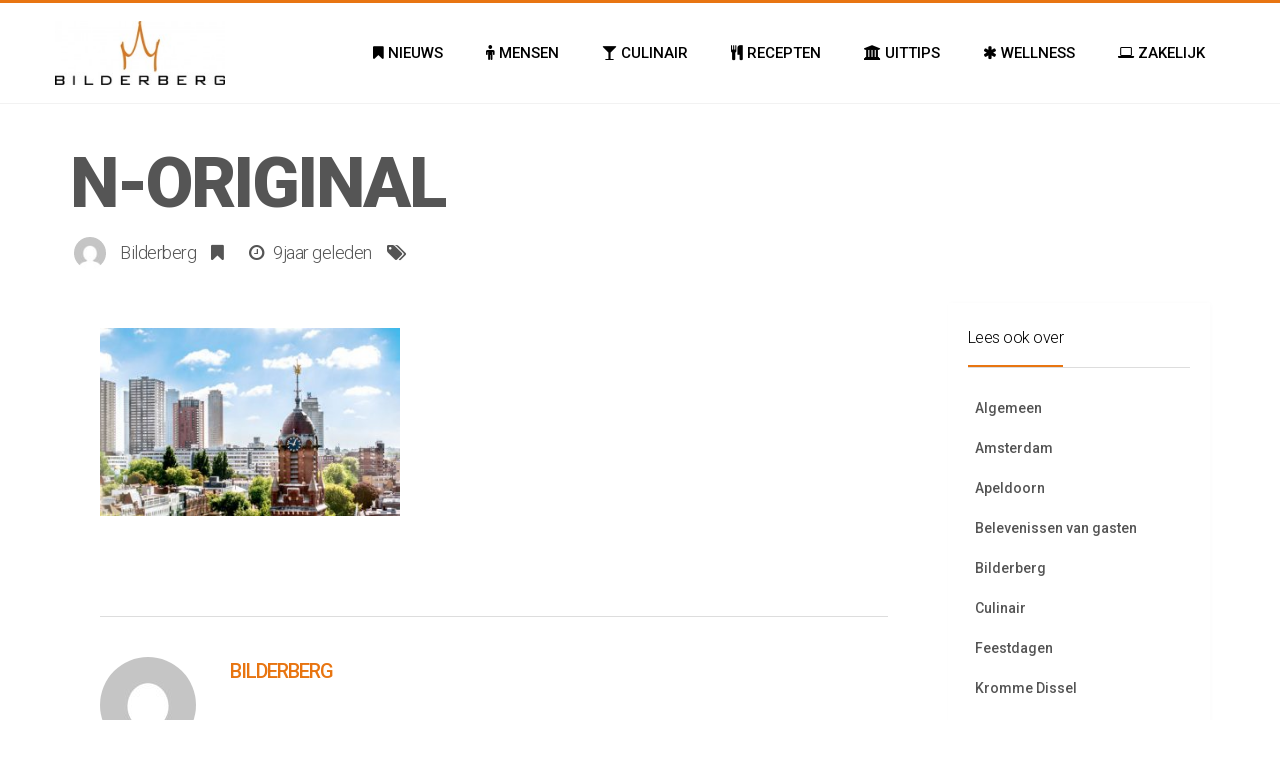

--- FILE ---
content_type: text/html; charset=UTF-8
request_url: https://blog.bilderberg.nl/algemeen/vooruit/attachment/n-original/
body_size: 13575
content:
<!DOCTYPE html>
<!--[if IE 8]>
<html id="ie8" lang="nl-NL">
<![endif]-->
<!--[if !(IE 8) ]><!-->
<html lang="nl-NL">
<!--<![endif]-->
<head>
<meta charset="UTF-8" />
<meta name="viewport" content="width=device-width, initial-scale=1" />
<link rel="profile" href="https://gmpg.org/xfn/11" />
<link rel="pingback" href="https://blog.bilderberg.nl/xmlrpc.php" />

<!--[if lt IE 9]>
<script src="https://blog.bilderberg.nl/wp-content/themes/litemag/assets/js/html5shiv.js"></script>
<script src="https://blog.bilderberg.nl/wp-content/themes/litemag/assets/js/respond.min.js"></script>
<![endif]-->

<meta name='robots' content='index, follow, max-image-preview:large, max-snippet:-1, max-video-preview:-1' />
	<style>img:is([sizes="auto" i], [sizes^="auto," i]) { contain-intrinsic-size: 3000px 1500px }</style>
	
	<!-- This site is optimized with the Yoast SEO plugin v26.8 - https://yoast.com/product/yoast-seo-wordpress/ -->
	<title>n-original - Bilderberg Blog</title>
	<link rel="canonical" href="https://blog.bilderberg.nl/algemeen/vooruit/attachment/n-original/" />
	<meta property="og:locale" content="nl_NL" />
	<meta property="og:type" content="article" />
	<meta property="og:title" content="n-original - Bilderberg Blog" />
	<meta property="og:url" content="https://blog.bilderberg.nl/algemeen/vooruit/attachment/n-original/" />
	<meta property="og:site_name" content="Bilderberg Blog" />
	<meta property="og:image" content="https://blog.bilderberg.nl/algemeen/vooruit/attachment/n-original" />
	<meta property="og:image:width" content="1024" />
	<meta property="og:image:height" content="684" />
	<meta property="og:image:type" content="image/jpeg" />
	<meta name="twitter:card" content="summary_large_image" />
	<script type="application/ld+json" class="yoast-schema-graph">{"@context":"https://schema.org","@graph":[{"@type":"WebPage","@id":"https://blog.bilderberg.nl/algemeen/vooruit/attachment/n-original/","url":"https://blog.bilderberg.nl/algemeen/vooruit/attachment/n-original/","name":"n-original - Bilderberg Blog","isPartOf":{"@id":"https://blog.bilderberg.nl/#website"},"primaryImageOfPage":{"@id":"https://blog.bilderberg.nl/algemeen/vooruit/attachment/n-original/#primaryimage"},"image":{"@id":"https://blog.bilderberg.nl/algemeen/vooruit/attachment/n-original/#primaryimage"},"thumbnailUrl":"https://blog.bilderberg.nl/wp-content/uploads/2017/01/N-ORIGINAL.jpg","datePublished":"2017-01-27T10:12:12+00:00","breadcrumb":{"@id":"https://blog.bilderberg.nl/algemeen/vooruit/attachment/n-original/#breadcrumb"},"inLanguage":"nl-NL","potentialAction":[{"@type":"ReadAction","target":["https://blog.bilderberg.nl/algemeen/vooruit/attachment/n-original/"]}]},{"@type":"ImageObject","inLanguage":"nl-NL","@id":"https://blog.bilderberg.nl/algemeen/vooruit/attachment/n-original/#primaryimage","url":"https://blog.bilderberg.nl/wp-content/uploads/2017/01/N-ORIGINAL.jpg","contentUrl":"https://blog.bilderberg.nl/wp-content/uploads/2017/01/N-ORIGINAL.jpg","width":1024,"height":684},{"@type":"BreadcrumbList","@id":"https://blog.bilderberg.nl/algemeen/vooruit/attachment/n-original/#breadcrumb","itemListElement":[{"@type":"ListItem","position":1,"name":"Home","item":"https://blog.bilderberg.nl/"},{"@type":"ListItem","position":2,"name":"Vooruit","item":"https://blog.bilderberg.nl/algemeen/vooruit/"},{"@type":"ListItem","position":3,"name":"n-original"}]},{"@type":"WebSite","@id":"https://blog.bilderberg.nl/#website","url":"https://blog.bilderberg.nl/","name":"Bilderberg Blog","description":"Why settle for less?","publisher":{"@id":"https://blog.bilderberg.nl/#organization"},"potentialAction":[{"@type":"SearchAction","target":{"@type":"EntryPoint","urlTemplate":"https://blog.bilderberg.nl/?s={search_term_string}"},"query-input":{"@type":"PropertyValueSpecification","valueRequired":true,"valueName":"search_term_string"}}],"inLanguage":"nl-NL"},{"@type":"Organization","@id":"https://blog.bilderberg.nl/#organization","name":"Bilderberg","url":"https://blog.bilderberg.nl/","logo":{"@type":"ImageObject","inLanguage":"nl-NL","@id":"https://blog.bilderberg.nl/#/schema/logo/image/","url":"https://blog.bilderberg.nl/wp-content/uploads/2014/09/Logo-bilderberg.jpg","contentUrl":"https://blog.bilderberg.nl/wp-content/uploads/2014/09/Logo-bilderberg.jpg","width":800,"height":306,"caption":"Bilderberg"},"image":{"@id":"https://blog.bilderberg.nl/#/schema/logo/image/"}}]}</script>
	<!-- / Yoast SEO plugin. -->


<link rel='dns-prefetch' href='//fonts.googleapis.com' />
<link rel="alternate" type="application/rss+xml" title="Bilderberg Blog &raquo; feed" href="https://blog.bilderberg.nl/feed/" />
<link rel="alternate" type="application/rss+xml" title="Bilderberg Blog &raquo; reacties feed" href="https://blog.bilderberg.nl/comments/feed/" />
<link rel="alternate" type="application/rss+xml" title="Bilderberg Blog &raquo; n-original reacties feed" href="https://blog.bilderberg.nl/algemeen/vooruit/attachment/n-original/feed/" />
		<!-- This site uses the Google Analytics by MonsterInsights plugin v9.10.0 - Using Analytics tracking - https://www.monsterinsights.com/ -->
		<!-- Opmerking: MonsterInsights is momenteel niet geconfigureerd op deze site. De site eigenaar moet authenticeren met Google Analytics in de MonsterInsights instellingen scherm. -->
					<!-- No tracking code set -->
				<!-- / Google Analytics by MonsterInsights -->
		<script type="text/javascript">
/* <![CDATA[ */
window._wpemojiSettings = {"baseUrl":"https:\/\/s.w.org\/images\/core\/emoji\/16.0.1\/72x72\/","ext":".png","svgUrl":"https:\/\/s.w.org\/images\/core\/emoji\/16.0.1\/svg\/","svgExt":".svg","source":{"concatemoji":"https:\/\/blog.bilderberg.nl\/wp-includes\/js\/wp-emoji-release.min.js?ver=6.8.3"}};
/*! This file is auto-generated */
!function(s,n){var o,i,e;function c(e){try{var t={supportTests:e,timestamp:(new Date).valueOf()};sessionStorage.setItem(o,JSON.stringify(t))}catch(e){}}function p(e,t,n){e.clearRect(0,0,e.canvas.width,e.canvas.height),e.fillText(t,0,0);var t=new Uint32Array(e.getImageData(0,0,e.canvas.width,e.canvas.height).data),a=(e.clearRect(0,0,e.canvas.width,e.canvas.height),e.fillText(n,0,0),new Uint32Array(e.getImageData(0,0,e.canvas.width,e.canvas.height).data));return t.every(function(e,t){return e===a[t]})}function u(e,t){e.clearRect(0,0,e.canvas.width,e.canvas.height),e.fillText(t,0,0);for(var n=e.getImageData(16,16,1,1),a=0;a<n.data.length;a++)if(0!==n.data[a])return!1;return!0}function f(e,t,n,a){switch(t){case"flag":return n(e,"\ud83c\udff3\ufe0f\u200d\u26a7\ufe0f","\ud83c\udff3\ufe0f\u200b\u26a7\ufe0f")?!1:!n(e,"\ud83c\udde8\ud83c\uddf6","\ud83c\udde8\u200b\ud83c\uddf6")&&!n(e,"\ud83c\udff4\udb40\udc67\udb40\udc62\udb40\udc65\udb40\udc6e\udb40\udc67\udb40\udc7f","\ud83c\udff4\u200b\udb40\udc67\u200b\udb40\udc62\u200b\udb40\udc65\u200b\udb40\udc6e\u200b\udb40\udc67\u200b\udb40\udc7f");case"emoji":return!a(e,"\ud83e\udedf")}return!1}function g(e,t,n,a){var r="undefined"!=typeof WorkerGlobalScope&&self instanceof WorkerGlobalScope?new OffscreenCanvas(300,150):s.createElement("canvas"),o=r.getContext("2d",{willReadFrequently:!0}),i=(o.textBaseline="top",o.font="600 32px Arial",{});return e.forEach(function(e){i[e]=t(o,e,n,a)}),i}function t(e){var t=s.createElement("script");t.src=e,t.defer=!0,s.head.appendChild(t)}"undefined"!=typeof Promise&&(o="wpEmojiSettingsSupports",i=["flag","emoji"],n.supports={everything:!0,everythingExceptFlag:!0},e=new Promise(function(e){s.addEventListener("DOMContentLoaded",e,{once:!0})}),new Promise(function(t){var n=function(){try{var e=JSON.parse(sessionStorage.getItem(o));if("object"==typeof e&&"number"==typeof e.timestamp&&(new Date).valueOf()<e.timestamp+604800&&"object"==typeof e.supportTests)return e.supportTests}catch(e){}return null}();if(!n){if("undefined"!=typeof Worker&&"undefined"!=typeof OffscreenCanvas&&"undefined"!=typeof URL&&URL.createObjectURL&&"undefined"!=typeof Blob)try{var e="postMessage("+g.toString()+"("+[JSON.stringify(i),f.toString(),p.toString(),u.toString()].join(",")+"));",a=new Blob([e],{type:"text/javascript"}),r=new Worker(URL.createObjectURL(a),{name:"wpTestEmojiSupports"});return void(r.onmessage=function(e){c(n=e.data),r.terminate(),t(n)})}catch(e){}c(n=g(i,f,p,u))}t(n)}).then(function(e){for(var t in e)n.supports[t]=e[t],n.supports.everything=n.supports.everything&&n.supports[t],"flag"!==t&&(n.supports.everythingExceptFlag=n.supports.everythingExceptFlag&&n.supports[t]);n.supports.everythingExceptFlag=n.supports.everythingExceptFlag&&!n.supports.flag,n.DOMReady=!1,n.readyCallback=function(){n.DOMReady=!0}}).then(function(){return e}).then(function(){var e;n.supports.everything||(n.readyCallback(),(e=n.source||{}).concatemoji?t(e.concatemoji):e.wpemoji&&e.twemoji&&(t(e.twemoji),t(e.wpemoji)))}))}((window,document),window._wpemojiSettings);
/* ]]> */
</script>
<style id='wp-emoji-styles-inline-css' type='text/css'>

	img.wp-smiley, img.emoji {
		display: inline !important;
		border: none !important;
		box-shadow: none !important;
		height: 1em !important;
		width: 1em !important;
		margin: 0 0.07em !important;
		vertical-align: -0.1em !important;
		background: none !important;
		padding: 0 !important;
	}
</style>
<link rel='stylesheet' id='wp-block-library-css' href='https://blog.bilderberg.nl/wp-includes/css/dist/block-library/style.min.css?ver=6.8.3' type='text/css' media='all' />
<style id='classic-theme-styles-inline-css' type='text/css'>
/*! This file is auto-generated */
.wp-block-button__link{color:#fff;background-color:#32373c;border-radius:9999px;box-shadow:none;text-decoration:none;padding:calc(.667em + 2px) calc(1.333em + 2px);font-size:1.125em}.wp-block-file__button{background:#32373c;color:#fff;text-decoration:none}
</style>
<style id='global-styles-inline-css' type='text/css'>
:root{--wp--preset--aspect-ratio--square: 1;--wp--preset--aspect-ratio--4-3: 4/3;--wp--preset--aspect-ratio--3-4: 3/4;--wp--preset--aspect-ratio--3-2: 3/2;--wp--preset--aspect-ratio--2-3: 2/3;--wp--preset--aspect-ratio--16-9: 16/9;--wp--preset--aspect-ratio--9-16: 9/16;--wp--preset--color--black: #000000;--wp--preset--color--cyan-bluish-gray: #abb8c3;--wp--preset--color--white: #ffffff;--wp--preset--color--pale-pink: #f78da7;--wp--preset--color--vivid-red: #cf2e2e;--wp--preset--color--luminous-vivid-orange: #ff6900;--wp--preset--color--luminous-vivid-amber: #fcb900;--wp--preset--color--light-green-cyan: #7bdcb5;--wp--preset--color--vivid-green-cyan: #00d084;--wp--preset--color--pale-cyan-blue: #8ed1fc;--wp--preset--color--vivid-cyan-blue: #0693e3;--wp--preset--color--vivid-purple: #9b51e0;--wp--preset--gradient--vivid-cyan-blue-to-vivid-purple: linear-gradient(135deg,rgba(6,147,227,1) 0%,rgb(155,81,224) 100%);--wp--preset--gradient--light-green-cyan-to-vivid-green-cyan: linear-gradient(135deg,rgb(122,220,180) 0%,rgb(0,208,130) 100%);--wp--preset--gradient--luminous-vivid-amber-to-luminous-vivid-orange: linear-gradient(135deg,rgba(252,185,0,1) 0%,rgba(255,105,0,1) 100%);--wp--preset--gradient--luminous-vivid-orange-to-vivid-red: linear-gradient(135deg,rgba(255,105,0,1) 0%,rgb(207,46,46) 100%);--wp--preset--gradient--very-light-gray-to-cyan-bluish-gray: linear-gradient(135deg,rgb(238,238,238) 0%,rgb(169,184,195) 100%);--wp--preset--gradient--cool-to-warm-spectrum: linear-gradient(135deg,rgb(74,234,220) 0%,rgb(151,120,209) 20%,rgb(207,42,186) 40%,rgb(238,44,130) 60%,rgb(251,105,98) 80%,rgb(254,248,76) 100%);--wp--preset--gradient--blush-light-purple: linear-gradient(135deg,rgb(255,206,236) 0%,rgb(152,150,240) 100%);--wp--preset--gradient--blush-bordeaux: linear-gradient(135deg,rgb(254,205,165) 0%,rgb(254,45,45) 50%,rgb(107,0,62) 100%);--wp--preset--gradient--luminous-dusk: linear-gradient(135deg,rgb(255,203,112) 0%,rgb(199,81,192) 50%,rgb(65,88,208) 100%);--wp--preset--gradient--pale-ocean: linear-gradient(135deg,rgb(255,245,203) 0%,rgb(182,227,212) 50%,rgb(51,167,181) 100%);--wp--preset--gradient--electric-grass: linear-gradient(135deg,rgb(202,248,128) 0%,rgb(113,206,126) 100%);--wp--preset--gradient--midnight: linear-gradient(135deg,rgb(2,3,129) 0%,rgb(40,116,252) 100%);--wp--preset--font-size--small: 13px;--wp--preset--font-size--medium: 20px;--wp--preset--font-size--large: 36px;--wp--preset--font-size--x-large: 42px;--wp--preset--spacing--20: 0.44rem;--wp--preset--spacing--30: 0.67rem;--wp--preset--spacing--40: 1rem;--wp--preset--spacing--50: 1.5rem;--wp--preset--spacing--60: 2.25rem;--wp--preset--spacing--70: 3.38rem;--wp--preset--spacing--80: 5.06rem;--wp--preset--shadow--natural: 6px 6px 9px rgba(0, 0, 0, 0.2);--wp--preset--shadow--deep: 12px 12px 50px rgba(0, 0, 0, 0.4);--wp--preset--shadow--sharp: 6px 6px 0px rgba(0, 0, 0, 0.2);--wp--preset--shadow--outlined: 6px 6px 0px -3px rgba(255, 255, 255, 1), 6px 6px rgba(0, 0, 0, 1);--wp--preset--shadow--crisp: 6px 6px 0px rgba(0, 0, 0, 1);}:where(.is-layout-flex){gap: 0.5em;}:where(.is-layout-grid){gap: 0.5em;}body .is-layout-flex{display: flex;}.is-layout-flex{flex-wrap: wrap;align-items: center;}.is-layout-flex > :is(*, div){margin: 0;}body .is-layout-grid{display: grid;}.is-layout-grid > :is(*, div){margin: 0;}:where(.wp-block-columns.is-layout-flex){gap: 2em;}:where(.wp-block-columns.is-layout-grid){gap: 2em;}:where(.wp-block-post-template.is-layout-flex){gap: 1.25em;}:where(.wp-block-post-template.is-layout-grid){gap: 1.25em;}.has-black-color{color: var(--wp--preset--color--black) !important;}.has-cyan-bluish-gray-color{color: var(--wp--preset--color--cyan-bluish-gray) !important;}.has-white-color{color: var(--wp--preset--color--white) !important;}.has-pale-pink-color{color: var(--wp--preset--color--pale-pink) !important;}.has-vivid-red-color{color: var(--wp--preset--color--vivid-red) !important;}.has-luminous-vivid-orange-color{color: var(--wp--preset--color--luminous-vivid-orange) !important;}.has-luminous-vivid-amber-color{color: var(--wp--preset--color--luminous-vivid-amber) !important;}.has-light-green-cyan-color{color: var(--wp--preset--color--light-green-cyan) !important;}.has-vivid-green-cyan-color{color: var(--wp--preset--color--vivid-green-cyan) !important;}.has-pale-cyan-blue-color{color: var(--wp--preset--color--pale-cyan-blue) !important;}.has-vivid-cyan-blue-color{color: var(--wp--preset--color--vivid-cyan-blue) !important;}.has-vivid-purple-color{color: var(--wp--preset--color--vivid-purple) !important;}.has-black-background-color{background-color: var(--wp--preset--color--black) !important;}.has-cyan-bluish-gray-background-color{background-color: var(--wp--preset--color--cyan-bluish-gray) !important;}.has-white-background-color{background-color: var(--wp--preset--color--white) !important;}.has-pale-pink-background-color{background-color: var(--wp--preset--color--pale-pink) !important;}.has-vivid-red-background-color{background-color: var(--wp--preset--color--vivid-red) !important;}.has-luminous-vivid-orange-background-color{background-color: var(--wp--preset--color--luminous-vivid-orange) !important;}.has-luminous-vivid-amber-background-color{background-color: var(--wp--preset--color--luminous-vivid-amber) !important;}.has-light-green-cyan-background-color{background-color: var(--wp--preset--color--light-green-cyan) !important;}.has-vivid-green-cyan-background-color{background-color: var(--wp--preset--color--vivid-green-cyan) !important;}.has-pale-cyan-blue-background-color{background-color: var(--wp--preset--color--pale-cyan-blue) !important;}.has-vivid-cyan-blue-background-color{background-color: var(--wp--preset--color--vivid-cyan-blue) !important;}.has-vivid-purple-background-color{background-color: var(--wp--preset--color--vivid-purple) !important;}.has-black-border-color{border-color: var(--wp--preset--color--black) !important;}.has-cyan-bluish-gray-border-color{border-color: var(--wp--preset--color--cyan-bluish-gray) !important;}.has-white-border-color{border-color: var(--wp--preset--color--white) !important;}.has-pale-pink-border-color{border-color: var(--wp--preset--color--pale-pink) !important;}.has-vivid-red-border-color{border-color: var(--wp--preset--color--vivid-red) !important;}.has-luminous-vivid-orange-border-color{border-color: var(--wp--preset--color--luminous-vivid-orange) !important;}.has-luminous-vivid-amber-border-color{border-color: var(--wp--preset--color--luminous-vivid-amber) !important;}.has-light-green-cyan-border-color{border-color: var(--wp--preset--color--light-green-cyan) !important;}.has-vivid-green-cyan-border-color{border-color: var(--wp--preset--color--vivid-green-cyan) !important;}.has-pale-cyan-blue-border-color{border-color: var(--wp--preset--color--pale-cyan-blue) !important;}.has-vivid-cyan-blue-border-color{border-color: var(--wp--preset--color--vivid-cyan-blue) !important;}.has-vivid-purple-border-color{border-color: var(--wp--preset--color--vivid-purple) !important;}.has-vivid-cyan-blue-to-vivid-purple-gradient-background{background: var(--wp--preset--gradient--vivid-cyan-blue-to-vivid-purple) !important;}.has-light-green-cyan-to-vivid-green-cyan-gradient-background{background: var(--wp--preset--gradient--light-green-cyan-to-vivid-green-cyan) !important;}.has-luminous-vivid-amber-to-luminous-vivid-orange-gradient-background{background: var(--wp--preset--gradient--luminous-vivid-amber-to-luminous-vivid-orange) !important;}.has-luminous-vivid-orange-to-vivid-red-gradient-background{background: var(--wp--preset--gradient--luminous-vivid-orange-to-vivid-red) !important;}.has-very-light-gray-to-cyan-bluish-gray-gradient-background{background: var(--wp--preset--gradient--very-light-gray-to-cyan-bluish-gray) !important;}.has-cool-to-warm-spectrum-gradient-background{background: var(--wp--preset--gradient--cool-to-warm-spectrum) !important;}.has-blush-light-purple-gradient-background{background: var(--wp--preset--gradient--blush-light-purple) !important;}.has-blush-bordeaux-gradient-background{background: var(--wp--preset--gradient--blush-bordeaux) !important;}.has-luminous-dusk-gradient-background{background: var(--wp--preset--gradient--luminous-dusk) !important;}.has-pale-ocean-gradient-background{background: var(--wp--preset--gradient--pale-ocean) !important;}.has-electric-grass-gradient-background{background: var(--wp--preset--gradient--electric-grass) !important;}.has-midnight-gradient-background{background: var(--wp--preset--gradient--midnight) !important;}.has-small-font-size{font-size: var(--wp--preset--font-size--small) !important;}.has-medium-font-size{font-size: var(--wp--preset--font-size--medium) !important;}.has-large-font-size{font-size: var(--wp--preset--font-size--large) !important;}.has-x-large-font-size{font-size: var(--wp--preset--font-size--x-large) !important;}
:where(.wp-block-post-template.is-layout-flex){gap: 1.25em;}:where(.wp-block-post-template.is-layout-grid){gap: 1.25em;}
:where(.wp-block-columns.is-layout-flex){gap: 2em;}:where(.wp-block-columns.is-layout-grid){gap: 2em;}
:root :where(.wp-block-pullquote){font-size: 1.5em;line-height: 1.6;}
</style>
<link rel='stylesheet' id='bluthcodes-style-css' href='https://blog.bilderberg.nl/wp-content/themes/litemag/assets/plugins/bluthcodes/style.css?ver=6.8.3' type='text/css' media='all' />
<link rel='stylesheet' id='fontawesome-style-css' href='https://blog.bilderberg.nl/wp-content/themes/litemag/assets/css/font-awesome.min.css?ver=6.8.3' type='text/css' media='all' />
<link rel='stylesheet' id='bootstrap-style-css' href='https://blog.bilderberg.nl/wp-content/themes/litemag/assets/css/bootstrap.min.css?ver=6.8.3' type='text/css' media='all' />
<link rel='stylesheet' id='bluth-style-css' href='https://blog.bilderberg.nl/wp-content/themes/litemag/style.css?ver=6.8.3' type='text/css' media='all' />
<link rel='stylesheet' id='bluth-googlefonts-css' href='https://fonts.googleapis.com/css?family=Roboto%3A300%2C400%2C500%2C700%2C900&#038;subset=latin&#038;ver=6.8.3' type='text/css' media='all' />
<!--n2css--><!--n2js--><script type="text/javascript" src="https://blog.bilderberg.nl/wp-includes/js/jquery/jquery.min.js?ver=3.7.1" id="jquery-core-js"></script>
<script type="text/javascript" src="https://blog.bilderberg.nl/wp-includes/js/jquery/jquery-migrate.min.js?ver=3.4.1" id="jquery-migrate-js"></script>
<link rel="https://api.w.org/" href="https://blog.bilderberg.nl/wp-json/" /><link rel="alternate" title="JSON" type="application/json" href="https://blog.bilderberg.nl/wp-json/wp/v2/media/6032" /><link rel="EditURI" type="application/rsd+xml" title="RSD" href="https://blog.bilderberg.nl/xmlrpc.php?rsd" />
<meta name="generator" content="WordPress 6.8.3" />
<link rel='shortlink' href='https://blog.bilderberg.nl/?p=6032' />
<link rel="alternate" title="oEmbed (JSON)" type="application/json+oembed" href="https://blog.bilderberg.nl/wp-json/oembed/1.0/embed?url=https%3A%2F%2Fblog.bilderberg.nl%2Falgemeen%2Fvooruit%2Fattachment%2Fn-original%2F" />
<link rel="alternate" title="oEmbed (XML)" type="text/xml+oembed" href="https://blog.bilderberg.nl/wp-json/oembed/1.0/embed?url=https%3A%2F%2Fblog.bilderberg.nl%2Falgemeen%2Fvooruit%2Fattachment%2Fn-original%2F&#038;format=xml" />
<link rel="Shortcut Icon" type="image/x-icon" href="https://blog.bilderberg.nl/wp-content/uploads/2014/09/favicon1.ico" /><script>
  (function(i,s,o,g,r,a,m){i['GoogleAnalyticsObject']=r;i[r]=i[r]||function(){
  (i[r].q=i[r].q||[]).push(arguments)},i[r].l=1*new Date();a=s.createElement(o),
  m=s.getElementsByTagName(o)[0];a.async=1;a.src=g;m.parentNode.insertBefore(a,m)
  })(window,document,'script','//www.google-analytics.com/analytics.js','ga');

  ga('create', 'UA-13022028-4', 'auto');
  ga('send', 'pageview');

</script>
	<style type="text/css"> #main-content.container, .container{ width: 1200px; }.menu-brand h1{font-family: "Roboto",serif;}h1,h2,h3,h4,h5{font-family: "Roboto",serif;} .widget_calendar table > caption{font-family: "Roboto",serif;} body, .meta-info{font-family: "Roboto",Helvetica,sans-serif;} #header-main-menu, #header-main-menu h1,#header-main-menu h2, #header-main-menu h3, #header-main-menu h4, #header-main-menu h5{font-family: "Roboto",Helvetica,sans-serif;} 		
			body.boxed,
			body.boxed #wrap,
			body.boxed #footer{
				width: 1240px;
			}
			body{ 
				background: #ffffff;
				background-size: auto;
			}

			/*****************/
	 		/*	FONTS
			/*****************/
				body, article .entry-content, p{
					font-size: 16px;
				}
				.entry-content, article .entry-content, p{
					line-height: 1.7;
				}

			/*****************/
	 		/*	THEME COLORS
			/*****************/
							
				#header-main-menu > ul > li > a,
				#header-main-menu .menu > li.is-category > .child-menu-wrap > .child-post > a, 
				#header-main-menu .menu > li.has-category-children > .child-menu-wrap > .child-items > li > a,
				#header-main-menu .normal-menu .child-items a,
				#header-main-menu li.super-menu .child-items .child-items a{
					color: #000000;
				}
				/* full-width image captions */
				.post-break .wp-caption-text{
					background-color: #ffffff;
				}

				/* links */
					a, a:hover, #content a:before, #content a:after, .bl_posts article .moretag:before, .bl_posts article .moretag:after{
						border-bottom-color: #e87511;
						color: #e87511;
					}

				/* theme background color */
					.signature-animation:after, 
					#header-main-menu > ul > li > a:after,
					#header-main-menu li.super-menu .child-items .child-items a:after,
					.widget_archive ul li span,
					.widget_meta ul li span,
					.widget_pages ul li span,
					.widget_nav_menu ul li span,
					.widget_categories ul li span,
					.widget_archive ul li:after,
					.widget_meta ul li:after,
					.widget_pages ul li:after,
					.widget_nav_menu ul li a:after,
					.widget_tag_cloud a:after,
					.widget_categories ul li:after,
					.widget_calendar table td a:after,
					.bl_posts article .post-image .info-category a:after,
					.bl_posts article .post-footer .post-comments .info-comments span,
					.bl_posts .widget-head .orderposts a.active, .bl_posts .widget-head .orderposts a:focus,
					.bl_posts .bl_posts_information .loader .dot,
					.bl_posts_slider .tabs a:before, .bl_posts_slider .tabs a:after,
					.bl_posts_slider .info-category a:after,
					.widget-head span:before, .comment-reply-title span:before,
					.bl_posts article .post-image .post-icon
					{
						background-color: #e87511;
					}

				/* theme border color */
					#header-content,
					#header-top,
					#header-main-menu .menu > .normal-menu .menu-item-has-children > a,
					.bl_posts article .post-image .info-category a:hover,
					.bl_posts_slider .tabs a:before, .bl_posts_slider .tabs a:after,
					.bl_posts_slider .info-category a:hover,
					#header-main-menu > ul > li.super-menu .child-menu-wrap > .child-items,
					.bl_tabs .tab-content img
					{
						border-color: #e87511;
					}
				
				/* theme font color */
					#header-main-menu li.super-menu .child-menu-wrap .menu-item-has-children > a,
					#header-main-menu li.super-menu .child-menu-wrap .menu-item-has-children > a:hover,
					#header-main-menu .menu > li.is-category .child-menu-wrap .menu-item-title,
					#header-main-menu .menu > li.is-category > .child-menu-wrap > .child-post.active > a,
					#header-main-menu .menu > li.has-category-children .child-menu-wrap .menu-item-title,
					#header-main-menu .menu > li.has-category-children > .child-menu-wrap > .child-items > li.active > a,
					#header-main-menu .menu > li.has-category-children > .child-menu-wrap > .child-items > li > a:hover,
					.widget_archive ul li:hover span,
					.widget_meta ul li:hover span,
					.widget_pages ul li:hover span,
					.widget_nav_menu ul li:hover span,
					.widget_categories ul li:hover span,
					.bl_posts .loadmore .ajaxload,
					button.navbar-toggle,
					.bl_posts article:hover .post-title a,
					.toggle-orderposts, .toggle-orderposts:hover
					{
						color: #e87511;
					}

					.menu-brand-marker, .menu-brand span{
						color: #000000;
					}
					#header-content{
						background-color: #ffffff;
					}

					#header-main-menu .child-menu-wrap, 
					#header-main-menu .menu > .normal-menu .child-items,
					#header-main-menu > ul > li.super-menu .child-menu-wrap > .child-items > li{
						background-color: #ffffff!important;
					}

			/*****************/
	 		/*	HEADER / MENU
			/*****************/

				/* menu_height */

					#header-content > .container > .row{
						height: 100px;
					}
					#header-content.fixed  > .container > .row{
						height: 60px;
					}
					#header-content{
						background-image:url("");
					}
					.fixed .above_header{
						display: none;
					}
					
			/*****************/
	 		/*	WIDGETS
			/*****************/
			
				#side-bar .widget-head,
				.bl_posts .widget-head .title-area{
					color: #000000;
				}

			/*****************/
	 		/*	FOOTER
			/*****************/

				body.boxed #footer, body.full_width #footer{
					background-color: #000000;
				}

				#footer .widget-head{
					color: #ffffff;
				}

				body #footer a{
					color: #ffffff;
				}

	  	
	</style>
</head>
<body data-rsssl=1 class="attachment wp-singular attachment-template-default single single-attachment postid-6032 attachmentid-6032 attachment-jpeg wp-theme-litemag full_width">
<!-- wrap   -->
<main id="wrap">
    <header id="page-header">
        <section id="header-content">            <div class="container container-parent">                <div class="row">
                    <div class="col-xs-12 col-sm-12 col-md-2 clearfix">
                        <a class="menu-brand" href="https://blog.bilderberg.nl" title="Bilderberg Blog" rel="home">
                            <div class="menu-brand-marker">                                     
                                    <img class="big-logo" src="https://blog.bilderberg.nl/wp-content/uploads/2014/09/BB-logo-RGB2-e1410860776371.jpg" alt="Bilderberg Blog">                                        <img class="mini-logo" src="https://blog.bilderberg.nl/wp-content/uploads/2014/09/BB-logo-RGB1-e1410860388531.jpg" alt="Bilderberg Blog">                            </div>
                            
                        </a>

                        <button type="button" class="navbar-toggle visible-xs visible-sm" data-toggle="collapse" data-target=".blu-menu">
                            <span class="sr-only">Toggle navigation</span>
                            <i class="fa fa-bars"></i>
                        </button>
                    </div> 
                    <div class="col-xs-12 col-sm-10 col-md-10 header-main-menu-container">
                        <nav id="header-main-menu" class="blu-menu collapse navbar-collapse">
                              <ul id="menu-blog" class="menu">
	<li id='menu-item-1474' class='menu-item menu-item-type-taxonomy menu-item-object-category is-category'>
			<a href="https://blog.bilderberg.nl/category/nieuws/"><span> <i class="fa fa-bookmark"></i> Nieuws</span></a>
		<div class="child-menu-wrap clearfix">
			<h5 class="menu-item-title">Nieuws</h5>
			<div class="child-post">
				<a class="post-title" href="https://blog.bilderberg.nl/bilderberg/twee-bilderberg-hotels-winnen-de-provincie-award-van-meetingreview/"><h5>Twee Bilderberg Hotels winnen de Provincie Award van MeetingReview</h5></a>
				<div class="post-image"><img alt="Twee Bilderberg Hotels winnen de Provincie Award van MeetingReview" src="https://blog.bilderberg.nl/wp-content/uploads/2022/10/Twee-Bilderberg-Hotels-winnen-de-Provincie-Award-van-MeetingReview-200x300.png"></div>
			</div>

			<div class="child-post">
				<a class="post-title" href="https://blog.bilderberg.nl/bilderberg/twee-hotels-winnen-de-nationale-meeting-award/"><h5>Twee hotels winnen de Nationale Meeting Award</h5></a>
				<div class="post-image"><img alt="" src="https://blog.bilderberg.nl/wp-content/uploads/2020/04/Winnaar-Foto-Award-200x300.jpg"></div>
			</div>

			<div class="child-post">
				<a class="post-title" href="https://blog.bilderberg.nl/algemeen/de-bilderberg-winterweken-zijn-er-weer/"><h5>De Bilderberg Winterweken zijn er weer</h5></a>
				<div class="post-image"><img alt="" src="https://blog.bilderberg.nl/wp-content/uploads/2019/11/clever-visuals-481587-unsplash-200x300.jpg"></div>
			</div>

			<div class="child-post">
				<a class="post-title" href="https://blog.bilderberg.nl/algemeen/de-vaste-gasten-90-jaar-grand-hotel-wientjes/"><h5>Thuiskomen bij Wientjes &#8211; 90 jaar Grand Hotel Wientjes</h5></a>
				<div class="post-image"><img alt="" src="https://blog.bilderberg.nl/wp-content/uploads/2019/11/Trainer-Co-Adriaanse-Frans-Wientjes-sr.-en-PEC-voorzitter-en-eigenaar-Marten-Eibrink-200x300.jpg"></div>
			</div>
		</div><!-- child-menu-wrap --> 
	</li> <!-- Close Element (depth: 0) -->

	<li id='menu-item-1735' class='menu-item menu-item-type-taxonomy menu-item-object-category is-category'>
			<a href="https://blog.bilderberg.nl/category/mensen/"><span> <i class="fa fa-male"></i> Mensen</span></a>
		<div class="child-menu-wrap clearfix">
			<h5 class="menu-item-title">Mensen</h5>
			<div class="child-post">
				<a class="post-title" href="https://blog.bilderberg.nl/algemeen/de-vaste-gasten-90-jaar-grand-hotel-wientjes/"><h5>Thuiskomen bij Wientjes &#8211; 90 jaar Grand Hotel Wientjes</h5></a>
				<div class="post-image"><img alt="" src="https://blog.bilderberg.nl/wp-content/uploads/2019/11/Trainer-Co-Adriaanse-Frans-Wientjes-sr.-en-PEC-voorzitter-en-eigenaar-Marten-Eibrink-200x300.jpg"></div>
			</div>

			<div class="child-post">
				<a class="post-title" href="https://blog.bilderberg.nl/algemeen/de-3-generaties-frans-wientjes-90-jaar-grand-hotel-wientjes/"><h5>Dé 3 generaties Frans Wientjes – 90 jaar Grand Hotel Wientjes</h5></a>
				<div class="post-image"><img alt="3 generaties Wientjes" src="https://blog.bilderberg.nl/wp-content/uploads/2019/11/3-generaties-Wientjes-200x300.jpg"></div>
			</div>

			<div class="child-post">
				<a class="post-title" href="https://blog.bilderberg.nl/algemeen/grand-hotel-wientjes-is-al-90-jaar-een-begrip-in-zwolle/"><h5>Al jaren lang een begrip in Zwolle – 90 jaar Grand Hotel Wientjes</h5></a>
				<div class="post-image"><img alt="" src="https://blog.bilderberg.nl/wp-content/uploads/2019/11/2019-Ineke-Bilderberg-Zwolle-007_zwartwit_smal-200x300.jpg"></div>
			</div>

			<div class="child-post">
				<a class="post-title" href="https://blog.bilderberg.nl/algemeen/wanneer-wientjes-je-familie-wordt-90-jaar-grand-hotel-wientjes/"><h5>Wanneer Wientjes je familie wordt &#8211; 90 jaar Grand Hotel Wientjes</h5></a>
				<div class="post-image"><img alt="" src="https://blog.bilderberg.nl/wp-content/uploads/2019/11/2019-Ebo-Vos-Bilderberg-Zwolle-004-200x300.jpg"></div>
			</div>
		</div><!-- child-menu-wrap --> 
	</li> <!-- Close Element (depth: 0) -->

	<li id='menu-item-1764' class='menu-item menu-item-type-taxonomy menu-item-object-category is-category'>
			<a href="https://blog.bilderberg.nl/category/culinair/"><span> <i class="fa fa-glass"></i> Culinair</span></a>
		<div class="child-menu-wrap clearfix">
			<h5 class="menu-item-title">Culinair</h5>
			<div class="child-post">
				<a class="post-title" href="https://blog.bilderberg.nl/algemeen/recept-wildseizoen-risotto-met-fazant/"><h5>Thuisrecept: Risotto met fazant (wildgerecht)</h5></a>
				<div class="post-image"><img alt="" src="https://blog.bilderberg.nl/wp-content/uploads/2020/12/Thuisrecept-Blog-200x300.jpg"></div>
			</div>

			<div class="child-post">
				<a class="post-title" href="https://blog.bilderberg.nl/recepten/thuisrecept-maak-van-jouw-huis-een-hotel/"><h5>Thuisrecept: Maak van jouw huis een hotel</h5></a>
				<div class="post-image"><img alt="" src="https://blog.bilderberg.nl/wp-content/uploads/2020/05/Aspergerecept-Daiel-200x300.jpg"></div>
			</div>

			<div class="child-post">
				<a class="post-title" href="https://blog.bilderberg.nl/recepten/het-aspergeseizoen-is-weer-begonnen/"><h5>Thuisrecept: Het Aspergeseizoen is weer begonnen</h5></a>
				<div class="post-image"><img alt="Asperge gerecht" src="https://blog.bilderberg.nl/wp-content/uploads/2017/04/Livar-Kasteel-Vaalsbroek-Asperge-gerecht-7-200x300.jpg"></div>
			</div>

			<div class="child-post">
				<a class="post-title" href="https://blog.bilderberg.nl/algemeen/de-bilderberg-winterweken-zijn-er-weer/"><h5>De Bilderberg Winterweken zijn er weer</h5></a>
				<div class="post-image"><img alt="" src="https://blog.bilderberg.nl/wp-content/uploads/2019/11/clever-visuals-481587-unsplash-200x300.jpg"></div>
			</div>
		</div><!-- child-menu-wrap --> 
	</li> <!-- Close Element (depth: 0) -->

	<li id='menu-item-1688' class='menu-item menu-item-type-taxonomy menu-item-object-category is-category'>
			<a href="https://blog.bilderberg.nl/category/recepten/"><span> <i class="fa fa-cutlery"></i> Recepten</span></a>
		<div class="child-menu-wrap clearfix">
			<h5 class="menu-item-title">Recepten</h5>
			<div class="child-post">
				<a class="post-title" href="https://blog.bilderberg.nl/algemeen/recept-wildseizoen-risotto-met-fazant/"><h5>Thuisrecept: Risotto met fazant (wildgerecht)</h5></a>
				<div class="post-image"><img alt="" src="https://blog.bilderberg.nl/wp-content/uploads/2020/12/Thuisrecept-Blog-200x300.jpg"></div>
			</div>

			<div class="child-post">
				<a class="post-title" href="https://blog.bilderberg.nl/recepten/thuisrecept-maak-van-jouw-huis-een-hotel/"><h5>Thuisrecept: Maak van jouw huis een hotel</h5></a>
				<div class="post-image"><img alt="" src="https://blog.bilderberg.nl/wp-content/uploads/2020/05/Aspergerecept-Daiel-200x300.jpg"></div>
			</div>

			<div class="child-post">
				<a class="post-title" href="https://blog.bilderberg.nl/recepten/het-aspergeseizoen-is-weer-begonnen/"><h5>Thuisrecept: Het Aspergeseizoen is weer begonnen</h5></a>
				<div class="post-image"><img alt="Asperge gerecht" src="https://blog.bilderberg.nl/wp-content/uploads/2017/04/Livar-Kasteel-Vaalsbroek-Asperge-gerecht-7-200x300.jpg"></div>
			</div>

			<div class="child-post">
				<a class="post-title" href="https://blog.bilderberg.nl/bilderberg/is-het-al-tijd-voor-wijn/"><h5>Is het al tijd voor wijn?</h5></a>
				<div class="post-image"><img alt="" src="https://blog.bilderberg.nl/wp-content/uploads/2019/06/Bilderberg-Speulderbos-restaurant-eten_c-200x300.jpg"></div>
			</div>
		</div><!-- child-menu-wrap --> 
	</li> <!-- Close Element (depth: 0) -->

	<li id='menu-item-1736' class='menu-item menu-item-type-taxonomy menu-item-object-category is-category'>
			<a href="https://blog.bilderberg.nl/category/uittips/"><span> <i class="fa fa-institution"></i> Uittips</span></a>
		<div class="child-menu-wrap clearfix">
			<h5 class="menu-item-title">Uittips</h5>
			<div class="child-post">
				<a class="post-title" href="https://blog.bilderberg.nl/algemeen/city-guide-arnhem/"><h5>City Guide Arnhem &#8211; Dé trekpleisters</h5></a>
				<div class="post-image"><img alt="" src="https://blog.bilderberg.nl/wp-content/uploads/2020/03/Arnhem-centrum-200x300.jpg"></div>
			</div>

			<div class="child-post">
				<a class="post-title" href="https://blog.bilderberg.nl/algemeen/haal-het-optimale-uit-jouw-paasdagen/"><h5>Haal het optimale uit jouw paasdagen</h5></a>
				<div class="post-image"><img alt="" src="https://blog.bilderberg.nl/wp-content/uploads/2019/03/Pasen-200x300.jpg"></div>
			</div>

			<div class="child-post">
				<a class="post-title" href="https://blog.bilderberg.nl/algemeen/familievakantie-in-hotel-t-speulderbos/"><h5>Familievakantie in Hotel &#8217;t Speulderbos</h5></a>
				<div class="post-image"><img alt="" src="https://blog.bilderberg.nl/wp-content/uploads/2020/01/Facebook-Post-26-januari-200x300.png"></div>
			</div>

			<div class="child-post">
				<a class="post-title" href="https://blog.bilderberg.nl/algemeen/city-guide-zwolle/"><h5>City Guide Zwolle &#8211; De leukste tips</h5></a>
				<div class="post-image"><img alt="" src="https://blog.bilderberg.nl/wp-content/uploads/2020/01/bigstock-Zwolle-Overijsel-the-Netherla-295771258-200x300.jpg"></div>
			</div>
		</div><!-- child-menu-wrap --> 
	</li> <!-- Close Element (depth: 0) -->

	<li id='menu-item-1739' class='menu-item menu-item-type-taxonomy menu-item-object-category is-category'>
			<a href="https://blog.bilderberg.nl/category/wellness-2/"><span> <i class="fa fa-asterisk"></i> Wellness</span></a>
		<div class="child-menu-wrap clearfix">
			<h5 class="menu-item-title">Wellness</h5>
			<div class="child-post">
				<a class="post-title" href="https://blog.bilderberg.nl/uittips/het-ideale-cadeau-voor-moederdag/"><h5>Het ideale cadeau voor Moederdag</h5></a>
				<div class="post-image"><img alt="" src="https://blog.bilderberg.nl/wp-content/uploads/2019/04/Bilderberg-Speulderbos-kinderen-en-familie-082-e1556632913968-200x200.jpg"></div>
			</div>

			<div class="child-post">
				<a class="post-title" href="https://blog.bilderberg.nl/bilderberg/waarom-amersfoort-hoog-op-ieders-lijstje-staat/"><h5>Waarom Amersfoort hoog op ieders lijstje staat</h5></a>
				<div class="post-image"><img alt="Weekendje weg in Amersfoort" src="https://blog.bilderberg.nl/wp-content/uploads/2018/03/bigstock-Canal-And-City-Gate-Koppelpoor-182062330-200x300.jpg"></div>
			</div>

			<div class="child-post">
				<a class="post-title" href="https://blog.bilderberg.nl/algemeen/moederdag-het-moment-om-alle-moeders-van-nederland-in-het-zonnetje-te-zetten/"><h5>Moederdag: Hét moment om alle moeders van Nederland in het zonnetje te zetten!</h5></a>
				<div class="post-image"><img alt="" src="https://blog.bilderberg.nl/wp-content/uploads/2015/04/familie_overnachting-200x300.jpg"></div>
			</div>

			<div class="child-post">
				<a class="post-title" href="https://blog.bilderberg.nl/wellness-2/het-verrassende-geheim-van-een-mooie-huid/"><h5>Het verrassende geheim van een mooie huid</h5></a>
				<div class="post-image"><img alt="Thalgo algen producten huidverzorging bij Bilderberg Hotel De Klepperman" src="https://blog.bilderberg.nl/wp-content/uploads/2014/09/bg1-200x300.jpg"></div>
			</div>
		</div><!-- child-menu-wrap --> 
	</li> <!-- Close Element (depth: 0) -->

	<li id='menu-item-1686' class='menu-item menu-item-type-taxonomy menu-item-object-category is-category'>
			<a href="https://blog.bilderberg.nl/category/zakelijk/"><span> <i class="fa fa-laptop"></i> Zakelijk</span></a>
		<div class="child-menu-wrap clearfix">
			<h5 class="menu-item-title">Zakelijk</h5>
			<div class="child-post">
				<a class="post-title" href="https://blog.bilderberg.nl/bilderberg/twee-bilderberg-hotels-winnen-de-provincie-award-van-meetingreview/"><h5>Twee Bilderberg Hotels winnen de Provincie Award van MeetingReview</h5></a>
				<div class="post-image"><img alt="Twee Bilderberg Hotels winnen de Provincie Award van MeetingReview" src="https://blog.bilderberg.nl/wp-content/uploads/2022/10/Twee-Bilderberg-Hotels-winnen-de-Provincie-Award-van-MeetingReview-200x300.png"></div>
			</div>

			<div class="child-post">
				<a class="post-title" href="https://blog.bilderberg.nl/bilderberg/twee-hotels-winnen-de-nationale-meeting-award/"><h5>Twee hotels winnen de Nationale Meeting Award</h5></a>
				<div class="post-image"><img alt="" src="https://blog.bilderberg.nl/wp-content/uploads/2020/04/Winnaar-Foto-Award-200x300.jpg"></div>
			</div>

			<div class="child-post">
				<a class="post-title" href="https://blog.bilderberg.nl/mvo/bilderberg-goes-green/"><h5>Bilderberg goes green</h5></a>
				<div class="post-image"><img alt="" src="https://blog.bilderberg.nl/wp-content/uploads/2020/03/Cirkel-van-handen-1-200x300.jpg"></div>
			</div>

			<div class="child-post">
				<a class="post-title" href="https://blog.bilderberg.nl/zakelijk/mijn-outofoffice-eppo-van-nispen-tot-sevenaer/"><h5>Mijn #outofoffice: Eppo van Nispen tot Sevenaer</h5></a>
				<div class="post-image"><img alt="" src="https://blog.bilderberg.nl/wp-content/uploads/2019/07/IMG_0353Julie-Hrudova-200x300.jpg"></div>
			</div>
		</div><!-- child-menu-wrap --> 
	</li> <!-- Close Element (depth: 0) -->
</ul>                           
                        </nav>     
                    </div> 
                </div>
                            </div>
        </section>
    </header>

    <section id="page-body">

    
		<section id="main-content" class="container container-parent"> 			 					<div id="content-title" class="col-md-12"> 
				 					<h1 class="post-title">
										n-original									</h1><img class="slide-author-image" src="https://secure.gravatar.com/avatar/?s=40&#038;d=mm&#038;r=g"><div class="meta-info"><div class="info-author"><span> <a href="https://blog.bilderberg.nl/author/bilderberg/">Bilderberg</a></span></div><div class="info-category"><ul class="unstyled"></ul></div><div class="info-date"><time class="timeago tips" title="27 januari 2017" datetime="27 januari 2017">27 januari 2017</time></div><div class="info-tags"><ul class="unstyled"></ul></div></div>								</div>						
						<div id="content" class=" col-xs-12 col-sm-12 col-md-9 col-lg-9 " role="main"> 
							<article id="post-6032" class="post-6032 attachment type-attachment status-inherit hentry">
								<div class="entry-container">
									<div class="entry-image-container">		<div class="entry-image" style="max-height: none;">					<a class="lightbox" href="https://blog.bilderberg.nl/wp-content/uploads/2017/01/N-ORIGINAL.jpg" rel="bookmark">
											</a>		</div>									</div>
									<div class="entry-content"><p class="attachment"><a href='https://blog.bilderberg.nl/wp-content/uploads/2017/01/N-ORIGINAL.jpg'><img fetchpriority="high" decoding="async" width="300" height="188" src="https://blog.bilderberg.nl/wp-content/uploads/2017/01/N-ORIGINAL-720x450.jpg" class="attachment-medium size-medium" alt="" srcset="https://blog.bilderberg.nl/wp-content/uploads/2017/01/N-ORIGINAL-720x450.jpg 720w, https://blog.bilderberg.nl/wp-content/uploads/2017/01/N-ORIGINAL-340x213.jpg 340w" sizes="(max-width: 300px) 100vw, 300px" /></a></p>
										<footer class="entry-meta clearfix">
											
<ul class="post-tags clearfix">
	</ul>

										</footer><!-- .entry-meta -->
									</div><!-- .entry-content -->  
								</div><!-- .entry-container -->

							</article><!-- #post-6032 -->	<div class="single-pagination hidden-sm hidden-xs">
		
			</div>								<div class="entry-author-box">
									<div class="author-image">
										<img src="https://secure.gravatar.com/avatar/?s=96&#038;d=mm&#038;r=g">
									</div>
									<div class="author-body">
										<h2 class="author-name"><a href="https://blog.bilderberg.nl/author/bilderberg/">Bilderberg</a></h2>
										<p class="author-description"></p>
									</div>
								</div> 
<div class="comments col-md-12 col-lg-12">    <div class="row">
    <div class="comments-area container">
              <div id="comments" class="clearfix">	<div id="respond" class="comment-respond">
		<h3 id="reply-title" class="comment-reply-title">Laat een reactie achter <small><a rel="nofollow" id="cancel-comment-reply-link" href="/algemeen/vooruit/attachment/n-original/#respond" style="display:none;">Cancel Reply</a></small></h3><form action="https://blog.bilderberg.nl/wp-comments-post.php" method="post" id="commentform" class="comment-form"><div id="comment-textfield-area"><div id="image-comment-placeholder"></div><textarea id="comment" name="comment" cols="45" rows="5" aria-required="true"></textarea></div><input type="hidden" id="comment_image_location" name="image_location" value="" /><input type="hidden" id="blu_comment_score" name="blu_comment_score" value="0" /><p class="comment-form-author"><input id="author" name="author" placeholder="Naam*" type="text" value="" size="30" aria-required='true' /></p>
<p class="comment-form-email"><input id="email" name="email" placeholder="E-mail*"type="text" value="" size="30" aria-required='true' /></p>
<p class="comment-form-email" style="width: 100%;"><input id="url" name="url" placeholder="Website*"type="text" value="" size="30" aria-required='true' /></p>
<p class="comment-form-cookies-consent"><input id="wp-comment-cookies-consent" name="wp-comment-cookies-consent" type="checkbox" value="yes" /> <label for="wp-comment-cookies-consent">Mijn naam, e-mail en site opslaan in deze browser voor de volgende keer wanneer ik een reactie plaats.</label></p>
<p class="form-submit"><input name="submit" type="submit" id="submit" class="submit" value="Plaats reactie" /> <input type='hidden' name='comment_post_ID' value='6032' id='comment_post_ID' />
<input type='hidden' name='comment_parent' id='comment_parent' value='0' />
</p></form>	</div><!-- #respond -->
	      </div><!-- .row --> 
  </div><!-- #comments .comments-area -->
  </div> <!-- row --> 
</div>
						</div><!-- #content .site-content --> 				<aside id="side-bar" class="col-xs-12 col-sm-12 col-md-3 col-lg-3">
					<div id="categories-4" class="widget_categories single-widget box pad-xs-10 pad-sm-10 pad-md-10 pad-lg-20 clearfix"><h3 class="widget-head clearfix"><span>Lees ook over</span></h3>
			<ul>
					<li class="cat-item cat-item-1"><a href="https://blog.bilderberg.nl/category/algemeen/">Algemeen</a>
</li>
	<li class="cat-item cat-item-130"><a href="https://blog.bilderberg.nl/category/amsterdam/">Amsterdam</a>
</li>
	<li class="cat-item cat-item-140"><a href="https://blog.bilderberg.nl/category/apeldoorn/">Apeldoorn</a>
</li>
	<li class="cat-item cat-item-3"><a href="https://blog.bilderberg.nl/category/belevenissen-van-gasten/">Belevenissen van gasten</a>
</li>
	<li class="cat-item cat-item-4"><a href="https://blog.bilderberg.nl/category/bilderberg/">Bilderberg</a>
</li>
	<li class="cat-item cat-item-29"><a href="https://blog.bilderberg.nl/category/culinair/">Culinair</a>
</li>
	<li class="cat-item cat-item-149"><a href="https://blog.bilderberg.nl/category/feestdagen/">Feestdagen</a>
</li>
	<li class="cat-item cat-item-134"><a href="https://blog.bilderberg.nl/category/kromme-dissel/">Kromme Dissel</a>
</li>
	<li class="cat-item cat-item-138"><a href="https://blog.bilderberg.nl/category/lauswolt/">Lauswolt</a>
</li>
	<li class="cat-item cat-item-6"><a href="https://blog.bilderberg.nl/category/mensen/">Mensen</a>
</li>
	<li class="cat-item cat-item-169"><a href="https://blog.bilderberg.nl/category/mvo/">MVO</a>
</li>
	<li class="cat-item cat-item-7"><a href="https://blog.bilderberg.nl/category/nieuws/">Nieuws</a>
</li>
	<li class="cat-item cat-item-8"><a href="https://blog.bilderberg.nl/category/recepten/">Recepten</a>
</li>
	<li class="cat-item cat-item-128"><a href="https://blog.bilderberg.nl/category/rotterdam/">Rotterdam</a>
</li>
	<li class="cat-item cat-item-127"><a href="https://blog.bilderberg.nl/category/sport/">Sport</a>
</li>
	<li class="cat-item cat-item-129"><a href="https://blog.bilderberg.nl/category/trouwen/">Trouwen</a>
</li>
	<li class="cat-item cat-item-122"><a href="https://blog.bilderberg.nl/category/uitgelicht/">Uitgelicht</a>
</li>
	<li class="cat-item cat-item-9"><a href="https://blog.bilderberg.nl/category/uittips/">Uittips</a>
</li>
	<li class="cat-item cat-item-141"><a href="https://blog.bilderberg.nl/category/veluwe/">Veluwe</a>
</li>
	<li class="cat-item cat-item-121"><a href="https://blog.bilderberg.nl/category/wellness-2/">Wellness</a>
</li>
	<li class="cat-item cat-item-5"><a href="https://blog.bilderberg.nl/category/zakelijk/">Zakelijk</a>
</li>
			</ul>

			</div><div id="bl_posts-3" class="bl_posts single-widget box pad-xs-10 pad-sm-10 pad-md-10 pad-lg-20 clearfix"><h3 class="widget-head clearfix"><span>Recente berichten</span><small></small></h3><div class="box pad-xs-10 pad-sm-15 pad-md-20 clearfix"><div class="row bl_posts_information" data-ajaxid="1" data-total-posts="0" data-click-count="0" data-post__not_in="[]" data-orderby="date" data-order="desc" data-css="col-sm-12 col-md-12 col-lg-12" data-type="grid" data-args='{"post_type":["post"],"ignore_sticky_posts":1,"posts_per_page":"3","display_excerpt":"true","css_class":"col-sm-12 col-md-12 col-lg-12","display_author":"true","display_duplicates":"true","orderby":"date","order":"desc","offset":0,"category__in":"0","loadmorebutton":"true","post_status":"publish","display_date":"true"}' data-posts_per_page="3" data-offset="0"><article data-categoryslug="bilderberg" class="col-sm-12 col-md-12 col-lg-12"><div class="post-image">   <a class="post-image-link" href="https://blog.bilderberg.nl/bilderberg/twee-bilderberg-hotels-winnen-de-provincie-award-van-meetingreview/"></a><div class="meta-info"><div class="info-category"><ul class="unstyled"><li style="display:inline;" class="post-meta-category"><a href="https://blog.bilderberg.nl/category/bilderberg/" title="View all posts in Bilderberg">Bilderberg</a></li><li style="display:inline;" class="post-meta-category"><span style="display:inline;"> and</span> <a href="https://blog.bilderberg.nl/category/nieuws/" title="View all posts in Nieuws">Nieuws</a></li><li style="display:inline;" class="post-meta-category"><span style="display:inline;"> and</span> <a href="https://blog.bilderberg.nl/category/uitgelicht/" title="View all posts in Uitgelicht">Uitgelicht</a></li><li style="display:inline;" class="post-meta-category"><span style="display:inline;"> and</span> <a href="https://blog.bilderberg.nl/category/zakelijk/" title="View all posts in Zakelijk">Zakelijk</a></li></ul></div><div class="info-date"><time class="timeago tips" title="7 oktober 2022" datetime="7 oktober 2022">7 oktober 2022</time></div></div>    <img alt="" src="https://blog.bilderberg.nl/wp-content/uploads/2022/10/Twee-Bilderberg-Hotels-winnen-de-Provincie-Award-van-MeetingReview-900x430.png"></div>		<div class="post-body box pad-xs-15 pad-sm-15 pad-md-20 pad-lg-20">            <h3 class="post-title"><a href="https://blog.bilderberg.nl/bilderberg/twee-bilderberg-hotels-winnen-de-provincie-award-van-meetingreview/">Twee Bilderberg Hotels winnen de Provincie Award van MeetingReview</a></h3>    		<div class="post-content text-muted clearfix"></div>            <div class="post-footer clearfix">            <div class="post-author">                <img alt="" src="https://secure.gravatar.com/avatar/7cf842453c1c178470b74f8c2695b410333516d2aac3c9779a49a6ba6b113cd8?s=96&#038;d=mm&#038;r=g"><h4><div class="meta-info"><div class="info-author"><span> <a href="https://blog.bilderberg.nl/author/wouterloerakker/">Wouter Loerakker</a></span></div></div></h4>            </div>				<a href="https://blog.bilderberg.nl/bilderberg/twee-bilderberg-hotels-winnen-de-provincie-award-van-meetingreview/#comments" class="post-comments"><div class="meta-info"></div>				</a>			</div>		</div></article><article data-categoryslug="bilderberg" class="col-sm-12 col-md-12 col-lg-12"><div class="post-image">   <a class="post-image-link" href="https://blog.bilderberg.nl/bilderberg/7-tips-voor-de-perfecte-trouwlocatie/"></a><div class="meta-info"><div class="info-category"><ul class="unstyled"><li style="display:inline;" class="post-meta-category"><a href="https://blog.bilderberg.nl/category/bilderberg/" title="View all posts in Bilderberg">Bilderberg</a></li><li style="display:inline;" class="post-meta-category"><span style="display:inline;"> and</span> <a href="https://blog.bilderberg.nl/category/trouwen/" title="View all posts in Trouwen">Trouwen</a></li><li style="display:inline;" class="post-meta-category"><span style="display:inline;"> and</span> <a href="https://blog.bilderberg.nl/category/uitgelicht/" title="View all posts in Uitgelicht">Uitgelicht</a></li></ul></div><div class="info-date"><time class="timeago tips" title="20 augustus 2022" datetime="20 augustus 2022">20 augustus 2022</time></div></div>    <img alt="" src="https://blog.bilderberg.nl/wp-content/uploads/2016/09/bruidsfotograafbilderberg5376-LR-900x430.jpg"></div>		<div class="post-body box pad-xs-15 pad-sm-15 pad-md-20 pad-lg-20">            <h3 class="post-title"><a href="https://blog.bilderberg.nl/bilderberg/7-tips-voor-de-perfecte-trouwlocatie/">7 tips voor de perfecte trouwlocatie!</a></h3>    		<p class="lead post-sub-title">Trouwen op de mooiste plekken bij Bilderberg</p>    		<div class="post-content text-muted clearfix"></div>            <div class="post-footer clearfix">            <div class="post-author">                <img alt="" src="https://blog.bilderberg.nl/wp-content/uploads/2014/09/Kroon1-125x125.jpg"><h4><div class="meta-info"><div class="info-author"><span> <a href="https://blog.bilderberg.nl/author/admin/">Bilderberg</a></span></div></div></h4>            </div>				<a href="https://blog.bilderberg.nl/bilderberg/7-tips-voor-de-perfecte-trouwlocatie/#comments" class="post-comments"><div class="meta-info"></div>				</a>			</div>		</div></article><article data-categoryslug="trouwen" class="col-sm-12 col-md-12 col-lg-12"><div class="post-image">   <a class="post-image-link" href="https://blog.bilderberg.nl/trouwen/ja-ik-wil-niks-vergeten/"></a><div class="meta-info"><div class="info-category"><ul class="unstyled"><li style="display:inline;" class="post-meta-category"><a href="https://blog.bilderberg.nl/category/trouwen/" title="View all posts in Trouwen">Trouwen</a></li></ul></div><div class="info-date"><time class="timeago tips" title="6 juni 2022" datetime="6 juni 2022">6 juni 2022</time></div></div>    <img alt="" src="https://blog.bilderberg.nl/wp-content/uploads/2015/08/bigstock-Wedding-bouquet-46714225-e1438947634410.jpg"></div>		<div class="post-body box pad-xs-15 pad-sm-15 pad-md-20 pad-lg-20">            <h3 class="post-title"><a href="https://blog.bilderberg.nl/trouwen/ja-ik-wil-niks-vergeten/">Ja, ik wil…niks vergeten</a></h3>    		<div class="post-content text-muted clearfix"></div>            <div class="post-footer clearfix">            <div class="post-author">                <img alt="" src="https://blog.bilderberg.nl/wp-content/uploads/2014/09/Kroon1-125x125.jpg"><h4><div class="meta-info"><div class="info-author"><span> <a href="https://blog.bilderberg.nl/author/admin/">Bilderberg</a></span></div></div></h4>            </div>				<a href="https://blog.bilderberg.nl/trouwen/ja-ik-wil-niks-vergeten/#comments" class="post-comments"><div class="meta-info"></div>				</a>			</div>		</div></article><input type="hidden" class="post__not_in" data-post__not_in="[8590,5314,3610]"></div><div class="loadmore"><a id="a1" class="ajaxload signature-animation btn">MEER LADEN</a></div></div></div><div id="bl_likebox-2" class="bl_likebox single-widget box pad-xs-10 pad-sm-10 pad-md-10 pad-lg-20 clearfix">      <h3 class="widget-head clearfix"><span>Like ons op Facebook</span></h3>      <div class="widget-body" id="bl_likebox">
        <iframe src="https://www.facebook.com/plugins/likebox.php?href=https%3A%2F%2Fwww.facebook.com%2FDe.Bilderberg%3Fref%3Dbookmarks&amp;width=270&amp;height=240&amp;show_faces=true&amp;colorscheme=light&amp;stream=false&amp;show_border=false&amp;header=false" scrolling="no" frameborder="0" style="border:none; overflow:hidden; width:100%; height:240px;" allowTransparency="true"></iframe>
      </div>
    </div>					<div id="post_sidebar_sticky" class="sticky_sidebar">
											</div>
				</aside> 		</section> <!-- .container -->
	</div> <!-- #primary -->
</div> <!-- #main -->    </section>
  </main>
  <footer id="footer">    
    <div class="container container-parent">
        <div class="row">
            <div class="col-md-12">
                <div id="text-3" class="single-widget col-md-3 col-lg-3 pad-md-10 pad-lg-10 widget_text"><h3 class="widget-head clearfix"><span>Over Bilderberg</span></h3>			<div class="textwidget"><p style="color:#555555; font-family:Arial; font-size:14px;">Bilderberg is een Nederlandse hotelonderneming met een meer dan 100 jaar oude geschiedenis.<br />Maar Bilderberg is zoveel meer dan een hotelketen. Hospitality zit in ons bloed en altijd een stapje extra in ons DNA. Op dit blog nemen wij u mee op een reis die u het Bilderberg gevoel geeft. We laten u meedelen in onze passie voor ons vak en geven u een kijkje in en rond onze hotels. Leest u mee?</p></div>
		</div><div id="nav_menu-3" class="single-widget col-md-3 col-lg-3 pad-md-10 pad-lg-10 widget_nav_menu"><h3 class="widget-head clearfix"><span>Lees meer</span></h3><div class="menu-over-bilderberg-container"><ul id="menu-over-bilderberg" class="menu"><li id="menu-item-1693" class="menu-item menu-item-type-custom menu-item-object-custom menu-item-1693"><a href="https://www.bilderberg.nl/hotels/">Onze hotels</a></li>
<li id="menu-item-1694" class="menu-item menu-item-type-custom menu-item-object-custom menu-item-1694"><a href="https://www.bilderberg.nl/arrangementen/">Onze Arrangementen</a></li>
<li id="menu-item-1695" class="menu-item menu-item-type-custom menu-item-object-custom menu-item-1695"><a href="https://www.bilderberg.nl/arrangementen/buitenkansen/">Bilderberg Buitenkansen</a></li>
<li id="menu-item-1696" class="menu-item menu-item-type-custom menu-item-object-custom menu-item-1696"><a href="https://www.bilderberg.nl/meetings-en-events/">Bilderberg Business</a></li>
<li id="menu-item-1697" class="menu-item menu-item-type-custom menu-item-object-custom menu-item-1697"><a href="https://www.bilderberg.nl/contact/">Contact met Bilderberg</a></li>
</ul></div></div><div id="categories-2" class="single-widget col-md-3 col-lg-3 pad-md-10 pad-lg-10 widget_categories"><h3 class="widget-head clearfix"><span>Categorieen</span></h3>
			<ul>
					<li class="cat-item cat-item-1"><a href="https://blog.bilderberg.nl/category/algemeen/">Algemeen</a>
</li>
	<li class="cat-item cat-item-130"><a href="https://blog.bilderberg.nl/category/amsterdam/">Amsterdam</a>
</li>
	<li class="cat-item cat-item-140"><a href="https://blog.bilderberg.nl/category/apeldoorn/">Apeldoorn</a>
</li>
	<li class="cat-item cat-item-3"><a href="https://blog.bilderberg.nl/category/belevenissen-van-gasten/">Belevenissen van gasten</a>
</li>
	<li class="cat-item cat-item-4"><a href="https://blog.bilderberg.nl/category/bilderberg/">Bilderberg</a>
</li>
	<li class="cat-item cat-item-29"><a href="https://blog.bilderberg.nl/category/culinair/">Culinair</a>
</li>
	<li class="cat-item cat-item-149"><a href="https://blog.bilderberg.nl/category/feestdagen/">Feestdagen</a>
</li>
	<li class="cat-item cat-item-134"><a href="https://blog.bilderberg.nl/category/kromme-dissel/">Kromme Dissel</a>
</li>
	<li class="cat-item cat-item-138"><a href="https://blog.bilderberg.nl/category/lauswolt/">Lauswolt</a>
</li>
	<li class="cat-item cat-item-6"><a href="https://blog.bilderberg.nl/category/mensen/">Mensen</a>
</li>
	<li class="cat-item cat-item-169"><a href="https://blog.bilderberg.nl/category/mvo/">MVO</a>
</li>
	<li class="cat-item cat-item-7"><a href="https://blog.bilderberg.nl/category/nieuws/">Nieuws</a>
</li>
	<li class="cat-item cat-item-8"><a href="https://blog.bilderberg.nl/category/recepten/">Recepten</a>
</li>
	<li class="cat-item cat-item-128"><a href="https://blog.bilderberg.nl/category/rotterdam/">Rotterdam</a>
</li>
	<li class="cat-item cat-item-127"><a href="https://blog.bilderberg.nl/category/sport/">Sport</a>
</li>
	<li class="cat-item cat-item-129"><a href="https://blog.bilderberg.nl/category/trouwen/">Trouwen</a>
</li>
	<li class="cat-item cat-item-122"><a href="https://blog.bilderberg.nl/category/uitgelicht/">Uitgelicht</a>
</li>
	<li class="cat-item cat-item-9"><a href="https://blog.bilderberg.nl/category/uittips/">Uittips</a>
</li>
	<li class="cat-item cat-item-141"><a href="https://blog.bilderberg.nl/category/veluwe/">Veluwe</a>
</li>
	<li class="cat-item cat-item-121"><a href="https://blog.bilderberg.nl/category/wellness-2/">Wellness</a>
</li>
	<li class="cat-item cat-item-5"><a href="https://blog.bilderberg.nl/category/zakelijk/">Zakelijk</a>
</li>
			</ul>

			</div><div id="bl_posts-2" class="single-widget col-md-3 col-lg-3 pad-md-10 pad-lg-10 bl_posts"><h3 class="widget-head clearfix"><span>Laatste bericht</span><small></small></h3><div class="box pad-xs-10 pad-sm-15 pad-md-20 clearfix"><div class="row bl_posts_information" data-ajaxid="2" data-total-posts="0" data-click-count="0" data-post__not_in="[8590,5314,3610]" data-orderby="date" data-order="desc" data-css="col-sm-12 col-md-12 col-lg-12" data-type="grid" data-args='{"post_type":["post"],"ignore_sticky_posts":1,"posts_per_page":"1","display_excerpt":"false","css_class":"col-sm-12 col-md-12 col-lg-12","display_author":"false","display_duplicates":"false","orderby":"date","order":"desc","offset":0,"category__in":"0","loadmorebutton":"false","post_status":"publish","display_date":"true","post__not_in":[8590,5314,3610]}' data-posts_per_page="1" data-offset="0"><article data-categoryslug="algemeen" class="col-sm-12 col-md-12 col-lg-12"><div class="post-image">   <a class="post-image-link" href="https://blog.bilderberg.nl/algemeen/recept-wildseizoen-risotto-met-fazant/"></a><div class="meta-info"><div class="info-category"><ul class="unstyled"><li style="display:inline;" class="post-meta-category"><a href="https://blog.bilderberg.nl/category/algemeen/" title="View all posts in Algemeen">Algemeen</a></li><li style="display:inline;" class="post-meta-category"><span style="display:inline;"> and</span> <a href="https://blog.bilderberg.nl/category/culinair/" title="View all posts in Culinair">Culinair</a></li><li style="display:inline;" class="post-meta-category"><span style="display:inline;"> and</span> <a href="https://blog.bilderberg.nl/category/recepten/" title="View all posts in Recepten">Recepten</a></li><li style="display:inline;" class="post-meta-category"><span style="display:inline;"> and</span> <a href="https://blog.bilderberg.nl/category/uitgelicht/" title="View all posts in Uitgelicht">Uitgelicht</a></li></ul></div><div class="info-date"><time class="timeago tips" title="20 december 2020" datetime="20 december 2020">20 december 2020</time></div></div>    <img alt="" src="https://blog.bilderberg.nl/wp-content/uploads/2020/12/Thuisrecept-Blog-900x430.jpg"></div>		<div class="post-body box pad-xs-15 pad-sm-15 pad-md-20 pad-lg-20">            <h3 class="post-title"><a href="https://blog.bilderberg.nl/algemeen/recept-wildseizoen-risotto-met-fazant/">Thuisrecept: Risotto met fazant (wildgerecht)</a></h3>    		<p class="lead post-sub-title">Wij delen graag een heerlijk wildrecept met je, zodat je ook thuis kunt genieten van een culinair hoogstandje.</p>    		<div class="post-content text-muted clearfix"></div>		</div></article><input type="hidden" class="post__not_in" data-post__not_in="[8590,5314,3610,7966]"></div></div></div>            </div>
        </div>
    </div>       <div id="footer_text">
        <p>&copy; Bilderberg Hotels 2019 <a href="https://www.bilderberg.nl">&nbsp;&nbsp;Bilderberg</a>&nbsp;&nbsp;&nbsp;Why settle for less?</p>
    </div>
</footer><script type="speculationrules">
{"prefetch":[{"source":"document","where":{"and":[{"href_matches":"\/*"},{"not":{"href_matches":["\/wp-*.php","\/wp-admin\/*","\/wp-content\/uploads\/*","\/wp-content\/*","\/wp-content\/plugins\/*","\/wp-content\/themes\/litemag\/*","\/*\\?(.+)"]}},{"not":{"selector_matches":"a[rel~=\"nofollow\"]"}},{"not":{"selector_matches":".no-prefetch, .no-prefetch a"}}]},"eagerness":"conservative"}]}
</script>
<script type="text/javascript" id="blu-theme-js-extra">
/* <![CDATA[ */
var blu = {"site_url":"https:\/\/blog.bilderberg.nl","ajaxurl":"https:\/\/blog.bilderberg.nl\/wp-admin\/admin-ajax.php","fixed_header":"true","disable_timeago":"","menuhover":"","locale":{"no_search_results":"No results match your search.","searching":"Searching...","search_results":"Search Results","see_all":"see all","loading":"Loading...","no_more_posts":"No more posts","subscribe":"Subscribe!","see_more_articles":"See more articles","no_email_provided":"No email provided","thank_you_for_subscribing":"Thank you for subscribing!","ago":"geleden","from_now":" from now","seconds":"s","minute":"m","minutes":"m","hour":"h","hours":"h","day":"d","days":"d","month":"maand","months":"maanden","year":"jaar","years":"jaar"}};
/* ]]> */
</script>
<script type="text/javascript" src="https://blog.bilderberg.nl/wp-content/themes/litemag/assets/js/theme.min.js?ver=1.51" id="blu-theme-js"></script>
<script type="text/javascript" src="https://blog.bilderberg.nl/wp-content/themes/litemag/assets/js/plugins.js?ver=1.51" id="bluth-plugins-js"></script>
<script type="text/javascript" src="https://blog.bilderberg.nl/wp-includes/js/comment-reply.min.js?ver=6.8.3" id="comment-reply-js" async="async" data-wp-strategy="async"></script>
</body>
</html>